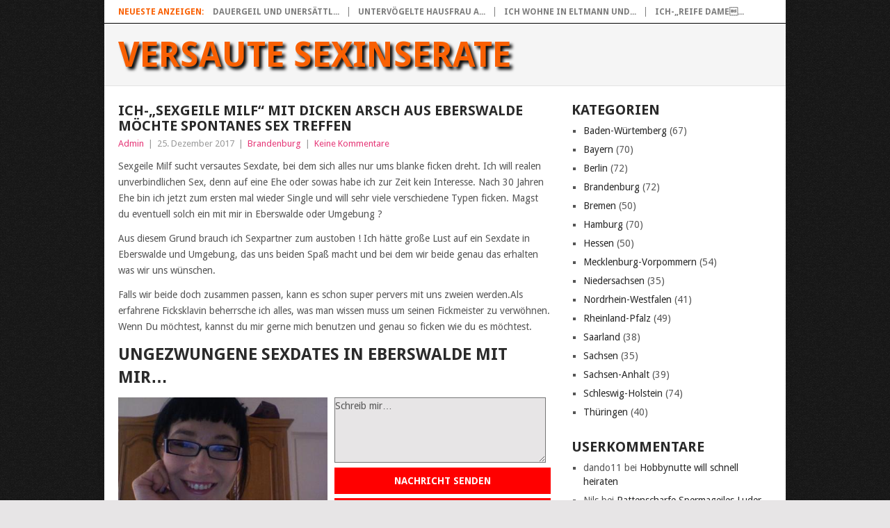

--- FILE ---
content_type: text/html; charset=UTF-8
request_url: https://versaute-sexinserate.com/brandenburg/ich-sexgeile-milf-mit-dicken-arsch-aus-eberswalde-moechte-spontanes-sex-treffen/
body_size: 74480
content:
<!DOCTYPE html>
<html lang="de">
<head>
<meta charset="UTF-8">
<meta name="viewport" content="width=device-width, initial-scale=1">
<link rel="profile" href="http://gmpg.org/xfn/11">
<link rel="pingback" href="https://versaute-sexinserate.com/xmlrpc.php">
<meta name='robots' content='index, follow, max-image-preview:large, max-snippet:-1, max-video-preview:-1' />
	<style>img:is([sizes="auto" i], [sizes^="auto," i]) { contain-intrinsic-size: 3000px 1500px }</style>
	
	<!-- This site is optimized with the Yoast SEO plugin v25.0 - https://yoast.com/wordpress/plugins/seo/ -->
	<title>Ich-&quot;Sexgeile Milf&quot; mit dicken Arsch aus Eberswalde möchte Spontanes Sex Treffen - Sie mag es pervers</title>
	<link rel="canonical" href="https://versaute-sexinserate.com/brandenburg/ich-sexgeile-milf-mit-dicken-arsch-aus-eberswalde-moechte-spontanes-sex-treffen/" />
	<meta property="og:locale" content="de_DE" />
	<meta property="og:type" content="article" />
	<meta property="og:title" content="Ich-&quot;Sexgeile Milf&quot; mit dicken Arsch aus Eberswalde möchte Spontanes Sex Treffen - Sie mag es pervers" />
	<meta property="og:description" content="Sexgeile Milf sucht versautes Sexdate, bei dem sich alles nur ums blanke ficken dreht. Ich will realen unverbindlichen Sex, denn auf eine Ehe oder sowas habe ich zur Zeit kein Interesse. Nach 30 Jahren Ehe bin ich jetzt zum ersten mal wieder Single und will sehr viele verschiedene Typen ficken. Magst du eventuell solch ein [&hellip;]" />
	<meta property="og:url" content="https://versaute-sexinserate.com/brandenburg/ich-sexgeile-milf-mit-dicken-arsch-aus-eberswalde-moechte-spontanes-sex-treffen/" />
	<meta property="og:site_name" content="Versaute Sexinserate" />
	<meta property="article:published_time" content="2017-12-25T11:40:03+00:00" />
	<meta name="author" content="Admin" />
	<meta name="twitter:card" content="summary_large_image" />
	<meta name="twitter:label1" content="Verfasst von" />
	<meta name="twitter:data1" content="Admin" />
	<meta name="twitter:label2" content="Geschätzte Lesezeit" />
	<meta name="twitter:data2" content="2 Minuten" />
	<script type="application/ld+json" class="yoast-schema-graph">{"@context":"https://schema.org","@graph":[{"@type":"WebPage","@id":"https://versaute-sexinserate.com/brandenburg/ich-sexgeile-milf-mit-dicken-arsch-aus-eberswalde-moechte-spontanes-sex-treffen/","url":"https://versaute-sexinserate.com/brandenburg/ich-sexgeile-milf-mit-dicken-arsch-aus-eberswalde-moechte-spontanes-sex-treffen/","name":"Ich-\"Sexgeile Milf\" mit dicken Arsch aus Eberswalde möchte Spontanes Sex Treffen - Sie mag es pervers","isPartOf":{"@id":"https://versaute-sexinserate.com/#website"},"datePublished":"2017-12-25T11:40:03+00:00","author":{"@id":"https://versaute-sexinserate.com/#/schema/person/d6be9d3beef6606aed8a7971fdc14512"},"breadcrumb":{"@id":"https://versaute-sexinserate.com/brandenburg/ich-sexgeile-milf-mit-dicken-arsch-aus-eberswalde-moechte-spontanes-sex-treffen/#breadcrumb"},"inLanguage":"de","potentialAction":[{"@type":"ReadAction","target":["https://versaute-sexinserate.com/brandenburg/ich-sexgeile-milf-mit-dicken-arsch-aus-eberswalde-moechte-spontanes-sex-treffen/"]}]},{"@type":"BreadcrumbList","@id":"https://versaute-sexinserate.com/brandenburg/ich-sexgeile-milf-mit-dicken-arsch-aus-eberswalde-moechte-spontanes-sex-treffen/#breadcrumb","itemListElement":[{"@type":"ListItem","position":1,"name":"Startseite","item":"https://versaute-sexinserate.com/"},{"@type":"ListItem","position":2,"name":"Ich-&#8222;Sexgeile Milf&#8220; mit dicken Arsch aus Eberswalde möchte Spontanes Sex Treffen"}]},{"@type":"WebSite","@id":"https://versaute-sexinserate.com/#website","url":"https://versaute-sexinserate.com/","name":"Versaute Sexinserate","description":"Hier kannst du dein Sexdate klar machen","potentialAction":[{"@type":"SearchAction","target":{"@type":"EntryPoint","urlTemplate":"https://versaute-sexinserate.com/?s={search_term_string}"},"query-input":{"@type":"PropertyValueSpecification","valueRequired":true,"valueName":"search_term_string"}}],"inLanguage":"de"},{"@type":"Person","@id":"https://versaute-sexinserate.com/#/schema/person/d6be9d3beef6606aed8a7971fdc14512","name":"Admin","image":{"@type":"ImageObject","inLanguage":"de","@id":"https://versaute-sexinserate.com/#/schema/person/image/","url":"https://secure.gravatar.com/avatar/651146361cc4ff289ad0a60a9d7b220055e8f703e7d5a92ab47396b4f3d49e5f?s=96&d=mm&r=g","contentUrl":"https://secure.gravatar.com/avatar/651146361cc4ff289ad0a60a9d7b220055e8f703e7d5a92ab47396b4f3d49e5f?s=96&d=mm&r=g","caption":"Admin"},"url":"https://versaute-sexinserate.com/author/admin/"}]}</script>
	<!-- / Yoast SEO plugin. -->


<link rel='dns-prefetch' href='//widgetlogic.org' />
<link rel='dns-prefetch' href='//fonts.googleapis.com' />
<link rel="alternate" type="application/rss+xml" title="Versaute Sexinserate &raquo; Feed" href="https://versaute-sexinserate.com/feed/" />
<link rel="alternate" type="application/rss+xml" title="Versaute Sexinserate &raquo; Kommentar-Feed" href="https://versaute-sexinserate.com/comments/feed/" />
<link rel="alternate" type="application/rss+xml" title="Versaute Sexinserate &raquo; Ich-&#8222;Sexgeile Milf&#8220; mit dicken Arsch aus Eberswalde möchte Spontanes Sex Treffen-Kommentar-Feed" href="https://versaute-sexinserate.com/brandenburg/ich-sexgeile-milf-mit-dicken-arsch-aus-eberswalde-moechte-spontanes-sex-treffen/feed/" />
<script type="text/javascript">
/* <![CDATA[ */
window._wpemojiSettings = {"baseUrl":"https:\/\/s.w.org\/images\/core\/emoji\/16.0.1\/72x72\/","ext":".png","svgUrl":"https:\/\/s.w.org\/images\/core\/emoji\/16.0.1\/svg\/","svgExt":".svg","source":{"concatemoji":"https:\/\/versaute-sexinserate.com\/wp-includes\/js\/wp-emoji-release.min.js?ver=6.8.3"}};
/*! This file is auto-generated */
!function(s,n){var o,i,e;function c(e){try{var t={supportTests:e,timestamp:(new Date).valueOf()};sessionStorage.setItem(o,JSON.stringify(t))}catch(e){}}function p(e,t,n){e.clearRect(0,0,e.canvas.width,e.canvas.height),e.fillText(t,0,0);var t=new Uint32Array(e.getImageData(0,0,e.canvas.width,e.canvas.height).data),a=(e.clearRect(0,0,e.canvas.width,e.canvas.height),e.fillText(n,0,0),new Uint32Array(e.getImageData(0,0,e.canvas.width,e.canvas.height).data));return t.every(function(e,t){return e===a[t]})}function u(e,t){e.clearRect(0,0,e.canvas.width,e.canvas.height),e.fillText(t,0,0);for(var n=e.getImageData(16,16,1,1),a=0;a<n.data.length;a++)if(0!==n.data[a])return!1;return!0}function f(e,t,n,a){switch(t){case"flag":return n(e,"\ud83c\udff3\ufe0f\u200d\u26a7\ufe0f","\ud83c\udff3\ufe0f\u200b\u26a7\ufe0f")?!1:!n(e,"\ud83c\udde8\ud83c\uddf6","\ud83c\udde8\u200b\ud83c\uddf6")&&!n(e,"\ud83c\udff4\udb40\udc67\udb40\udc62\udb40\udc65\udb40\udc6e\udb40\udc67\udb40\udc7f","\ud83c\udff4\u200b\udb40\udc67\u200b\udb40\udc62\u200b\udb40\udc65\u200b\udb40\udc6e\u200b\udb40\udc67\u200b\udb40\udc7f");case"emoji":return!a(e,"\ud83e\udedf")}return!1}function g(e,t,n,a){var r="undefined"!=typeof WorkerGlobalScope&&self instanceof WorkerGlobalScope?new OffscreenCanvas(300,150):s.createElement("canvas"),o=r.getContext("2d",{willReadFrequently:!0}),i=(o.textBaseline="top",o.font="600 32px Arial",{});return e.forEach(function(e){i[e]=t(o,e,n,a)}),i}function t(e){var t=s.createElement("script");t.src=e,t.defer=!0,s.head.appendChild(t)}"undefined"!=typeof Promise&&(o="wpEmojiSettingsSupports",i=["flag","emoji"],n.supports={everything:!0,everythingExceptFlag:!0},e=new Promise(function(e){s.addEventListener("DOMContentLoaded",e,{once:!0})}),new Promise(function(t){var n=function(){try{var e=JSON.parse(sessionStorage.getItem(o));if("object"==typeof e&&"number"==typeof e.timestamp&&(new Date).valueOf()<e.timestamp+604800&&"object"==typeof e.supportTests)return e.supportTests}catch(e){}return null}();if(!n){if("undefined"!=typeof Worker&&"undefined"!=typeof OffscreenCanvas&&"undefined"!=typeof URL&&URL.createObjectURL&&"undefined"!=typeof Blob)try{var e="postMessage("+g.toString()+"("+[JSON.stringify(i),f.toString(),p.toString(),u.toString()].join(",")+"));",a=new Blob([e],{type:"text/javascript"}),r=new Worker(URL.createObjectURL(a),{name:"wpTestEmojiSupports"});return void(r.onmessage=function(e){c(n=e.data),r.terminate(),t(n)})}catch(e){}c(n=g(i,f,p,u))}t(n)}).then(function(e){for(var t in e)n.supports[t]=e[t],n.supports.everything=n.supports.everything&&n.supports[t],"flag"!==t&&(n.supports.everythingExceptFlag=n.supports.everythingExceptFlag&&n.supports[t]);n.supports.everythingExceptFlag=n.supports.everythingExceptFlag&&!n.supports.flag,n.DOMReady=!1,n.readyCallback=function(){n.DOMReady=!0}}).then(function(){return e}).then(function(){var e;n.supports.everything||(n.readyCallback(),(e=n.source||{}).concatemoji?t(e.concatemoji):e.wpemoji&&e.twemoji&&(t(e.twemoji),t(e.wpemoji)))}))}((window,document),window._wpemojiSettings);
/* ]]> */
</script>
<style id='wp-emoji-styles-inline-css' type='text/css'>

	img.wp-smiley, img.emoji {
		display: inline !important;
		border: none !important;
		box-shadow: none !important;
		height: 1em !important;
		width: 1em !important;
		margin: 0 0.07em !important;
		vertical-align: -0.1em !important;
		background: none !important;
		padding: 0 !important;
	}
</style>
<link rel='stylesheet' id='wp-block-library-css' href='https://versaute-sexinserate.com/wp-includes/css/dist/block-library/style.min.css?ver=6.8.3' type='text/css' media='all' />
<style id='wp-block-library-theme-inline-css' type='text/css'>
.wp-block-audio :where(figcaption){color:#555;font-size:13px;text-align:center}.is-dark-theme .wp-block-audio :where(figcaption){color:#ffffffa6}.wp-block-audio{margin:0 0 1em}.wp-block-code{border:1px solid #ccc;border-radius:4px;font-family:Menlo,Consolas,monaco,monospace;padding:.8em 1em}.wp-block-embed :where(figcaption){color:#555;font-size:13px;text-align:center}.is-dark-theme .wp-block-embed :where(figcaption){color:#ffffffa6}.wp-block-embed{margin:0 0 1em}.blocks-gallery-caption{color:#555;font-size:13px;text-align:center}.is-dark-theme .blocks-gallery-caption{color:#ffffffa6}:root :where(.wp-block-image figcaption){color:#555;font-size:13px;text-align:center}.is-dark-theme :root :where(.wp-block-image figcaption){color:#ffffffa6}.wp-block-image{margin:0 0 1em}.wp-block-pullquote{border-bottom:4px solid;border-top:4px solid;color:currentColor;margin-bottom:1.75em}.wp-block-pullquote cite,.wp-block-pullquote footer,.wp-block-pullquote__citation{color:currentColor;font-size:.8125em;font-style:normal;text-transform:uppercase}.wp-block-quote{border-left:.25em solid;margin:0 0 1.75em;padding-left:1em}.wp-block-quote cite,.wp-block-quote footer{color:currentColor;font-size:.8125em;font-style:normal;position:relative}.wp-block-quote:where(.has-text-align-right){border-left:none;border-right:.25em solid;padding-left:0;padding-right:1em}.wp-block-quote:where(.has-text-align-center){border:none;padding-left:0}.wp-block-quote.is-large,.wp-block-quote.is-style-large,.wp-block-quote:where(.is-style-plain){border:none}.wp-block-search .wp-block-search__label{font-weight:700}.wp-block-search__button{border:1px solid #ccc;padding:.375em .625em}:where(.wp-block-group.has-background){padding:1.25em 2.375em}.wp-block-separator.has-css-opacity{opacity:.4}.wp-block-separator{border:none;border-bottom:2px solid;margin-left:auto;margin-right:auto}.wp-block-separator.has-alpha-channel-opacity{opacity:1}.wp-block-separator:not(.is-style-wide):not(.is-style-dots){width:100px}.wp-block-separator.has-background:not(.is-style-dots){border-bottom:none;height:1px}.wp-block-separator.has-background:not(.is-style-wide):not(.is-style-dots){height:2px}.wp-block-table{margin:0 0 1em}.wp-block-table td,.wp-block-table th{word-break:normal}.wp-block-table :where(figcaption){color:#555;font-size:13px;text-align:center}.is-dark-theme .wp-block-table :where(figcaption){color:#ffffffa6}.wp-block-video :where(figcaption){color:#555;font-size:13px;text-align:center}.is-dark-theme .wp-block-video :where(figcaption){color:#ffffffa6}.wp-block-video{margin:0 0 1em}:root :where(.wp-block-template-part.has-background){margin-bottom:0;margin-top:0;padding:1.25em 2.375em}
</style>
<style id='classic-theme-styles-inline-css' type='text/css'>
/*! This file is auto-generated */
.wp-block-button__link{color:#fff;background-color:#32373c;border-radius:9999px;box-shadow:none;text-decoration:none;padding:calc(.667em + 2px) calc(1.333em + 2px);font-size:1.125em}.wp-block-file__button{background:#32373c;color:#fff;text-decoration:none}
</style>
<link rel='stylesheet' id='block-widget-css' href='https://versaute-sexinserate.com/wp-content/plugins/widget-logic/block_widget/css/widget.css?ver=1725544484' type='text/css' media='all' />
<style id='global-styles-inline-css' type='text/css'>
:root{--wp--preset--aspect-ratio--square: 1;--wp--preset--aspect-ratio--4-3: 4/3;--wp--preset--aspect-ratio--3-4: 3/4;--wp--preset--aspect-ratio--3-2: 3/2;--wp--preset--aspect-ratio--2-3: 2/3;--wp--preset--aspect-ratio--16-9: 16/9;--wp--preset--aspect-ratio--9-16: 9/16;--wp--preset--color--black: #000000;--wp--preset--color--cyan-bluish-gray: #abb8c3;--wp--preset--color--white: #ffffff;--wp--preset--color--pale-pink: #f78da7;--wp--preset--color--vivid-red: #cf2e2e;--wp--preset--color--luminous-vivid-orange: #ff6900;--wp--preset--color--luminous-vivid-amber: #fcb900;--wp--preset--color--light-green-cyan: #7bdcb5;--wp--preset--color--vivid-green-cyan: #00d084;--wp--preset--color--pale-cyan-blue: #8ed1fc;--wp--preset--color--vivid-cyan-blue: #0693e3;--wp--preset--color--vivid-purple: #9b51e0;--wp--preset--gradient--vivid-cyan-blue-to-vivid-purple: linear-gradient(135deg,rgba(6,147,227,1) 0%,rgb(155,81,224) 100%);--wp--preset--gradient--light-green-cyan-to-vivid-green-cyan: linear-gradient(135deg,rgb(122,220,180) 0%,rgb(0,208,130) 100%);--wp--preset--gradient--luminous-vivid-amber-to-luminous-vivid-orange: linear-gradient(135deg,rgba(252,185,0,1) 0%,rgba(255,105,0,1) 100%);--wp--preset--gradient--luminous-vivid-orange-to-vivid-red: linear-gradient(135deg,rgba(255,105,0,1) 0%,rgb(207,46,46) 100%);--wp--preset--gradient--very-light-gray-to-cyan-bluish-gray: linear-gradient(135deg,rgb(238,238,238) 0%,rgb(169,184,195) 100%);--wp--preset--gradient--cool-to-warm-spectrum: linear-gradient(135deg,rgb(74,234,220) 0%,rgb(151,120,209) 20%,rgb(207,42,186) 40%,rgb(238,44,130) 60%,rgb(251,105,98) 80%,rgb(254,248,76) 100%);--wp--preset--gradient--blush-light-purple: linear-gradient(135deg,rgb(255,206,236) 0%,rgb(152,150,240) 100%);--wp--preset--gradient--blush-bordeaux: linear-gradient(135deg,rgb(254,205,165) 0%,rgb(254,45,45) 50%,rgb(107,0,62) 100%);--wp--preset--gradient--luminous-dusk: linear-gradient(135deg,rgb(255,203,112) 0%,rgb(199,81,192) 50%,rgb(65,88,208) 100%);--wp--preset--gradient--pale-ocean: linear-gradient(135deg,rgb(255,245,203) 0%,rgb(182,227,212) 50%,rgb(51,167,181) 100%);--wp--preset--gradient--electric-grass: linear-gradient(135deg,rgb(202,248,128) 0%,rgb(113,206,126) 100%);--wp--preset--gradient--midnight: linear-gradient(135deg,rgb(2,3,129) 0%,rgb(40,116,252) 100%);--wp--preset--font-size--small: 13px;--wp--preset--font-size--medium: 20px;--wp--preset--font-size--large: 36px;--wp--preset--font-size--x-large: 42px;--wp--preset--spacing--20: 0.44rem;--wp--preset--spacing--30: 0.67rem;--wp--preset--spacing--40: 1rem;--wp--preset--spacing--50: 1.5rem;--wp--preset--spacing--60: 2.25rem;--wp--preset--spacing--70: 3.38rem;--wp--preset--spacing--80: 5.06rem;--wp--preset--shadow--natural: 6px 6px 9px rgba(0, 0, 0, 0.2);--wp--preset--shadow--deep: 12px 12px 50px rgba(0, 0, 0, 0.4);--wp--preset--shadow--sharp: 6px 6px 0px rgba(0, 0, 0, 0.2);--wp--preset--shadow--outlined: 6px 6px 0px -3px rgba(255, 255, 255, 1), 6px 6px rgba(0, 0, 0, 1);--wp--preset--shadow--crisp: 6px 6px 0px rgba(0, 0, 0, 1);}:where(.is-layout-flex){gap: 0.5em;}:where(.is-layout-grid){gap: 0.5em;}body .is-layout-flex{display: flex;}.is-layout-flex{flex-wrap: wrap;align-items: center;}.is-layout-flex > :is(*, div){margin: 0;}body .is-layout-grid{display: grid;}.is-layout-grid > :is(*, div){margin: 0;}:where(.wp-block-columns.is-layout-flex){gap: 2em;}:where(.wp-block-columns.is-layout-grid){gap: 2em;}:where(.wp-block-post-template.is-layout-flex){gap: 1.25em;}:where(.wp-block-post-template.is-layout-grid){gap: 1.25em;}.has-black-color{color: var(--wp--preset--color--black) !important;}.has-cyan-bluish-gray-color{color: var(--wp--preset--color--cyan-bluish-gray) !important;}.has-white-color{color: var(--wp--preset--color--white) !important;}.has-pale-pink-color{color: var(--wp--preset--color--pale-pink) !important;}.has-vivid-red-color{color: var(--wp--preset--color--vivid-red) !important;}.has-luminous-vivid-orange-color{color: var(--wp--preset--color--luminous-vivid-orange) !important;}.has-luminous-vivid-amber-color{color: var(--wp--preset--color--luminous-vivid-amber) !important;}.has-light-green-cyan-color{color: var(--wp--preset--color--light-green-cyan) !important;}.has-vivid-green-cyan-color{color: var(--wp--preset--color--vivid-green-cyan) !important;}.has-pale-cyan-blue-color{color: var(--wp--preset--color--pale-cyan-blue) !important;}.has-vivid-cyan-blue-color{color: var(--wp--preset--color--vivid-cyan-blue) !important;}.has-vivid-purple-color{color: var(--wp--preset--color--vivid-purple) !important;}.has-black-background-color{background-color: var(--wp--preset--color--black) !important;}.has-cyan-bluish-gray-background-color{background-color: var(--wp--preset--color--cyan-bluish-gray) !important;}.has-white-background-color{background-color: var(--wp--preset--color--white) !important;}.has-pale-pink-background-color{background-color: var(--wp--preset--color--pale-pink) !important;}.has-vivid-red-background-color{background-color: var(--wp--preset--color--vivid-red) !important;}.has-luminous-vivid-orange-background-color{background-color: var(--wp--preset--color--luminous-vivid-orange) !important;}.has-luminous-vivid-amber-background-color{background-color: var(--wp--preset--color--luminous-vivid-amber) !important;}.has-light-green-cyan-background-color{background-color: var(--wp--preset--color--light-green-cyan) !important;}.has-vivid-green-cyan-background-color{background-color: var(--wp--preset--color--vivid-green-cyan) !important;}.has-pale-cyan-blue-background-color{background-color: var(--wp--preset--color--pale-cyan-blue) !important;}.has-vivid-cyan-blue-background-color{background-color: var(--wp--preset--color--vivid-cyan-blue) !important;}.has-vivid-purple-background-color{background-color: var(--wp--preset--color--vivid-purple) !important;}.has-black-border-color{border-color: var(--wp--preset--color--black) !important;}.has-cyan-bluish-gray-border-color{border-color: var(--wp--preset--color--cyan-bluish-gray) !important;}.has-white-border-color{border-color: var(--wp--preset--color--white) !important;}.has-pale-pink-border-color{border-color: var(--wp--preset--color--pale-pink) !important;}.has-vivid-red-border-color{border-color: var(--wp--preset--color--vivid-red) !important;}.has-luminous-vivid-orange-border-color{border-color: var(--wp--preset--color--luminous-vivid-orange) !important;}.has-luminous-vivid-amber-border-color{border-color: var(--wp--preset--color--luminous-vivid-amber) !important;}.has-light-green-cyan-border-color{border-color: var(--wp--preset--color--light-green-cyan) !important;}.has-vivid-green-cyan-border-color{border-color: var(--wp--preset--color--vivid-green-cyan) !important;}.has-pale-cyan-blue-border-color{border-color: var(--wp--preset--color--pale-cyan-blue) !important;}.has-vivid-cyan-blue-border-color{border-color: var(--wp--preset--color--vivid-cyan-blue) !important;}.has-vivid-purple-border-color{border-color: var(--wp--preset--color--vivid-purple) !important;}.has-vivid-cyan-blue-to-vivid-purple-gradient-background{background: var(--wp--preset--gradient--vivid-cyan-blue-to-vivid-purple) !important;}.has-light-green-cyan-to-vivid-green-cyan-gradient-background{background: var(--wp--preset--gradient--light-green-cyan-to-vivid-green-cyan) !important;}.has-luminous-vivid-amber-to-luminous-vivid-orange-gradient-background{background: var(--wp--preset--gradient--luminous-vivid-amber-to-luminous-vivid-orange) !important;}.has-luminous-vivid-orange-to-vivid-red-gradient-background{background: var(--wp--preset--gradient--luminous-vivid-orange-to-vivid-red) !important;}.has-very-light-gray-to-cyan-bluish-gray-gradient-background{background: var(--wp--preset--gradient--very-light-gray-to-cyan-bluish-gray) !important;}.has-cool-to-warm-spectrum-gradient-background{background: var(--wp--preset--gradient--cool-to-warm-spectrum) !important;}.has-blush-light-purple-gradient-background{background: var(--wp--preset--gradient--blush-light-purple) !important;}.has-blush-bordeaux-gradient-background{background: var(--wp--preset--gradient--blush-bordeaux) !important;}.has-luminous-dusk-gradient-background{background: var(--wp--preset--gradient--luminous-dusk) !important;}.has-pale-ocean-gradient-background{background: var(--wp--preset--gradient--pale-ocean) !important;}.has-electric-grass-gradient-background{background: var(--wp--preset--gradient--electric-grass) !important;}.has-midnight-gradient-background{background: var(--wp--preset--gradient--midnight) !important;}.has-small-font-size{font-size: var(--wp--preset--font-size--small) !important;}.has-medium-font-size{font-size: var(--wp--preset--font-size--medium) !important;}.has-large-font-size{font-size: var(--wp--preset--font-size--large) !important;}.has-x-large-font-size{font-size: var(--wp--preset--font-size--x-large) !important;}
:where(.wp-block-post-template.is-layout-flex){gap: 1.25em;}:where(.wp-block-post-template.is-layout-grid){gap: 1.25em;}
:where(.wp-block-columns.is-layout-flex){gap: 2em;}:where(.wp-block-columns.is-layout-grid){gap: 2em;}
:root :where(.wp-block-pullquote){font-size: 1.5em;line-height: 1.6;}
</style>
<link rel='stylesheet' id='cpsh-shortcodes-css' href='https://versaute-sexinserate.com/wp-content/plugins/column-shortcodes//assets/css/shortcodes.css?ver=1.0.1' type='text/css' media='all' />
<link rel='stylesheet' id='wprc-style-css' href='https://versaute-sexinserate.com/wp-content/plugins/report-content/static/css/styles.css?ver=6.8.3' type='text/css' media='all' />
<link rel='stylesheet' id='parent-style-css' href='https://versaute-sexinserate.com/wp-content/themes/point/style.css?ver=6.8.3' type='text/css' media='all' />
<link rel='stylesheet' id='child-theme-css-css' href='https://versaute-sexinserate.com/wp-content/themes/child-point/style.css?ver=6.8.3' type='text/css' media='all' />
<link rel='stylesheet' id='point-style-css' href='https://versaute-sexinserate.com/wp-content/themes/child-point/style.css?ver=6.8.3' type='text/css' media='all' />
<style id='point-style-inline-css' type='text/css'>

		a:hover, .menu .current-menu-item > a, .menu .current-menu-item, .current-menu-ancestor > a.sf-with-ul, .current-menu-ancestor, footer .textwidget a, .single_post a:not(.wp-block-button__link), #commentform a, .copyrights a:hover, a, footer .widget li a:hover, .menu > li:hover > a, .single_post .post-info a, .post-info a, .readMore a, .reply a, .fn a, .carousel a:hover, .single_post .related-posts a:hover, .sidebar.c-4-12 .textwidget a, footer .textwidget a, .sidebar.c-4-12 a:hover, .title a:hover, .trending-articles li a:hover { color: #e53777; }
		.review-result, .review-total-only { color: #e53777!important; }
		.nav-previous a, .nav-next a, .sub-menu, #commentform input#submit, .tagcloud a, #tabber ul.tabs li a.selected, .featured-cat, .mts-subscribe input[type='submit'], .pagination a, .widget .wpt_widget_content #tags-tab-content ul li a, .latestPost-review-wrapper, .pagination .dots, .primary-navigation #wpmm-megamenu .wpmm-posts .wpmm-pagination a, #wpmm-megamenu .review-total-only, body .latestPost-review-wrapper, .review-type-circle.wp-review-show-total { background: #e53777; color: #fff; } .header-button { background: #ff0000; } #logo a { color: ##555; }
		
		
</style>
<link rel='stylesheet' id='theme-slug-fonts-css' href='//fonts.googleapis.com/css?family=Droid+Sans%3A400%2C700&#038;subset=latin-ext' type='text/css' media='all' />
<script type="text/javascript" src="https://versaute-sexinserate.com/wp-includes/js/jquery/jquery.min.js?ver=3.7.1" id="jquery-core-js"></script>
<script type="text/javascript" src="https://versaute-sexinserate.com/wp-includes/js/jquery/jquery-migrate.min.js?ver=3.4.1" id="jquery-migrate-js"></script>
<script type="text/javascript" id="wprc-script-js-extra">
/* <![CDATA[ */
var wprcajaxhandler = {"ajaxurl":"https:\/\/versaute-sexinserate.com\/wp-admin\/admin-ajax.php"};
/* ]]> */
</script>
<script type="text/javascript" src="https://versaute-sexinserate.com/wp-content/plugins/report-content/static/js/scripts.js?ver=6.8.3" id="wprc-script-js"></script>
<script type="text/javascript" src="https://versaute-sexinserate.com/wp-content/themes/point/js/customscripts.js?ver=6.8.3" id="point-customscripts-js"></script>
<link rel="https://api.w.org/" href="https://versaute-sexinserate.com/wp-json/" /><link rel="alternate" title="JSON" type="application/json" href="https://versaute-sexinserate.com/wp-json/wp/v2/posts/1495" /><link rel="EditURI" type="application/rsd+xml" title="RSD" href="https://versaute-sexinserate.com/xmlrpc.php?rsd" />
<meta name="generator" content="WordPress 6.8.3" />
<link rel='shortlink' href='https://versaute-sexinserate.com/?p=1495' />
<link rel="alternate" title="oEmbed (JSON)" type="application/json+oembed" href="https://versaute-sexinserate.com/wp-json/oembed/1.0/embed?url=https%3A%2F%2Fversaute-sexinserate.com%2Fbrandenburg%2Fich-sexgeile-milf-mit-dicken-arsch-aus-eberswalde-moechte-spontanes-sex-treffen%2F" />
<link rel="alternate" title="oEmbed (XML)" type="text/xml+oembed" href="https://versaute-sexinserate.com/wp-json/oembed/1.0/embed?url=https%3A%2F%2Fversaute-sexinserate.com%2Fbrandenburg%2Fich-sexgeile-milf-mit-dicken-arsch-aus-eberswalde-moechte-spontanes-sex-treffen%2F&#038;format=xml" />
<link rel="stylesheet" href="https://versaute-sexinserate.com/wp-content/plugins/df-form/css/dfform.css?ver=1.1" type="text/css" media="all" />
<style type="text/css">.recentcomments a{display:inline !important;padding:0 !important;margin:0 !important;}</style>		<style type="text/css">
							.site-title a,
				.site-description {
					color: #2a2a2a;
				}
						</style>
		<style type="text/css" id="custom-background-css">
body.custom-background { background-image: url("https://versaute-sexinserate.com/wp-content/uploads/2017/08/page.jpeg"); background-position: left top; background-size: auto; background-repeat: repeat; background-attachment: scroll; }
</style>
	</head>

<body id="blog" class="wp-singular post-template-default single single-post postid-1495 single-format-standard custom-background wp-embed-responsive wp-theme-point wp-child-theme-child-point ">

<div class="main-container clear">

				<div class="trending-articles">
				<ul>
					<li class="firstlink">Neueste Anzeigen:</li>
													<li class="trendingPost">
									<a href="https://versaute-sexinserate.com/bayern/dauergeil-und-unersaettlich-ich-suche-einen-single-mann-in-zeil/" title="Dauergeil und unersättlich &#8211; Ich suche einen Single Mann in Zeil" rel="bookmark">Dauergeil und unersättl...</a>
								</li>
																<li class="trendingPost">
									<a href="https://versaute-sexinserate.com/brandenburg/untervoegelte-hausfrau-aus-ruhland-hat-vorliebe-fuer-fetisch-sex/" title="Untervögelte Hausfrau aus Ruhland hat Vorliebe für Fetisch Sex" rel="bookmark">Untervögelte Hausfrau a...</a>
								</li>
																<li class="trendingPost">
									<a href="https://versaute-sexinserate.com/bayern/ich-wohne-in-eltmann-und-suche-hier-ungezwungene-sexdates/" title="Ich wohne in Eltmann und suche hier ungezwungene Sexdates" rel="bookmark">Ich wohne in Eltmann und...</a>
								</li>
																<li class="trendingPost">
									<a href="https://versaute-sexinserate.com/bayern/ich-reife-dame-mit-blankrasierter-muschi-aus-neuoetting-moechte-reales-date/" title="Ich-&#8222;Reife Dame&#8220; mit blankrasierter Muschi aus Neuötting möchte Reales Date" rel="bookmark">Ich-&#8222;Reife Dame&#8...</a>
								</li>
												</ul>
			</div>
					<header id="masthead" class="site-header" role="banner">
			<div class="site-branding">
															<h2 id="logo" class="text-logo" itemprop="headline">
							<a href="https://versaute-sexinserate.com">Versaute Sexinserate</a>
						</h2><!-- END #logo -->
									
				<a href="#" id="pull" class="toggle-mobile-menu">Menu</a>
				<div class="primary-navigation">
					<nav id="navigation" class="mobile-menu-wrapper" role="navigation">
											</nav><!-- #navigation -->
				</div><!-- .primary-navigation -->
			</div><!-- .site-branding -->
		</header><!-- #masthead -->

		<div id="page" class="single clear">
	<div class="content">
		<!-- Start Article -->
		<article class="article">
							<div id="post-1495" class="post post-1495 type-post status-publish format-standard has-post-thumbnail hentry category-brandenburg">
					<div class="single_post">
													<header>
																	<h1 class="title single-title">Ich-&#8222;Sexgeile Milf&#8220; mit dicken Arsch aus Eberswalde möchte Spontanes Sex Treffen</h1>
																									<div class="post-info"><span class="theauthor"><a href="https://versaute-sexinserate.com/author/admin/" title="Beiträge von Admin" rel="author">Admin</a></span> | <span class="thetime">25. Dezember 2017</span> | <span class="thecategory"><a href="https://versaute-sexinserate.com/category/brandenburg/" rel="category tag">Brandenburg</a></span> | <span class="thecomment"><a href="https://versaute-sexinserate.com/brandenburg/ich-sexgeile-milf-mit-dicken-arsch-aus-eberswalde-moechte-spontanes-sex-treffen/#respond">Keine Kommentare</a></span></div>
															</header>
												<!-- Start Content -->
						<div class="post-single-content box mark-links">
							<p>Sexgeile Milf sucht versautes Sexdate, bei dem sich alles nur ums blanke ficken dreht. Ich will realen unverbindlichen Sex, denn auf eine Ehe oder sowas habe ich zur Zeit kein Interesse. Nach 30 Jahren Ehe bin ich jetzt zum ersten mal wieder Single und will sehr viele verschiedene Typen ficken. Magst du eventuell solch ein mit mir in Eberswalde oder Umgebung ?</p>
<p>Aus diesem Grund brauch ich Sexpartner zum austoben ! Ich hätte große Lust auf ein Sexdate in Eberswalde und Umgebung, das uns beiden Spaß macht und bei dem wir beide genau das erhalten was wir uns wünschen.</p>
<p>Falls wir beide doch zusammen passen, kann es schon super pervers mit uns zweien werden.Als erfahrene Ficksklavin beherrsche ich alles, was man wissen muss um seinen Fickmeister zu verwöhnen. Wenn Du möchtest, kannst du mir gerne mich benutzen und genau so ficken wie du es möchtest. </p>
<p><H2> Ungezwungene Sexdates in Eberswalde mit mir&#8230; </H2></p>
<div class='content-column one_half'>
<div style="padding-right:10px;"><a href="/anmelden"><img decoding="async" class="pic" style="float: left" alt="Sexgeile Milf" src="[data-uri]" /></img></a> </div>
</div>
<div class='content-column one_half last_column'><textarea id="text" name="text" cols="41" rows="4">Schreib mir&#8230;</textarea> <a class="header-button" href="/anmelden" rel="nofollow">Nachricht senden</a> <a class="header-button" href="/anmelden" rel="nofollow">Freund hinzufügen</a> <a class="header-button" href="/anmelden" rel="nofollow">Mehr Fotos</a> </div>
<div class='clear_column'></div>
<p>Also, mir ist schon ein reizvolles Outfit für ein Fickdate mega wichtig. Ich liebe enge Jeanshosen und mit Sicherheit werde ich dieses bei unserem Date in Eberswalde an haben. Unter Garantie werde ich für dich auch Lackstiefel tragen.</p>
<p>Aber am liebsten sind wir doch gemeinsam einfach nur nackt. Du bist mit sicherheit schon ganz gespannt auf meine Vorlieben, stimmt&#8217;s ?</p>
<p>Da ist zum einen meine Lust auf Möse lecken. Ich liebe es wenn ein Mann meine Möse mit seiner Hand verwöhnt. Vielleicht klappt es auch schon beim Oralsex mir einen Orgasmus zu verschaffen.</p>
<p>Das finde ich nämlich richtig scharf. Am liebsten hocke ich währenddessen noch auf deinem Gesicht, denn beim Facesitting kann ich Paralell deinen prallen Pimmel blasen und deine Eier lecken. Jedes meiner Löcher sind bumsbar und du kannst dir aussuchen ob du mich nach dem Pimmel blasen mit meinem Blasemaul zuerst in die geschwollene Fotze oder doch lieber meinen sexy Popo ficken möchtest</p>
<p>Natürlich will ich auch deine Ficksosse und du kannst mir sehr gerne ein Bukkake verpassen.Von mir aus kannst du auch einen Kumpel mitbringen. Lass uns eine mega geile Gangbang Party mit vielen versauten Sachen feiern.</p>
<p>Das können wir erst bei dem Sextreffen in Eberswalde herausfinden. Warte nicht länger und schreib mir sofort eine Nachricht.</p>
<div class="wprc-container red-colorscheme">
	<button type="button" class="wprc-switch">Abuse/Missbrauch melden</button>
	<div class="wprc-content">
		<div class="wprc-message">
		</div>
		<div class="wprc-form">
							<div class="left-section">
					<ul>
						<li class="list-item-reason">
							<label for="input-reason-1495">
								Issue:								<span class="required-sign">*</span>
							</label><br/>
							<select id="input-reason-1495" class="input-reason">
																	<option>Copyright Infringement</option>
																	<option>Spam</option>
																	<option>Invalid Contents</option>
																	<option>Broken Links</option>
															</select>
						</li>
						<li class="list-item-name">
															<label for="input-name-1495">
									Your Name:																			<span class="required-sign">*</span>
																	</label><br/>
								<input type="text" id="input-name-1495"
								       class="input-name wprc-input"/>
													</li>
						<li class="list-item-email">
															<label for="input-email-1495">
									Your Email:																			<span class="required-sign">*</span>
																	</label><br/>
								<input type="text" id="input-email-1495"
								       class="input-email wprc-input"/>
													</li>
					</ul>
				</div>
				<div class="right-section">
					<ul>
						<li class="list-item-details">
															<label for="input-details-1495">
									Details:																			<span class="required-sign">*</span>
																	</label><br/>
								<textarea id="input-details-1495"
								          class="input-details wprc-input"></textarea>
													</li>
					</ul>
				</div>
				<div class="clear"></div>
				<input type="hidden" class="post-id" value="1495">
				<button type="button" class="wprc-submit">absenden</button>
				<img class="loading-img" style="display:none;"
				     src="https://versaute-sexinserate.com/wp-content/plugins/report-content/static/img/loading.gif"/>
					</div>
	</div>
</div>
						</div>
						<!-- End Content -->
						<div class="related-posts"><h3>Related Posts</h3><div class="postauthor-top"><ul>											<li class=" rpexcerpt1 ">
												<a class="relatedthumb" href="https://versaute-sexinserate.com/brandenburg/geile-reife-nachbarin-moechte-strap-on-sex/" rel="bookmark" title="Geile reife Nachbarin möchte Strap On Sex">
													<span class="rthumb">
														<img width="60" height="57" style="background:url( [data-uri] ) no-repeat center center;-webkit-background-size:cover;-moz-background-size:cover;-o-background-size:cover;background-size: cover;" src="https://versaute-sexinserate.com/wp-content/uploads/nc-efi-placeholder-60x57.png" class="attachment-widgetthumb size-widgetthumb wp-post-image" alt="" title="" decoding="async" srcset="https://versaute-sexinserate.com/wp-content/uploads/nc-efi-placeholder-60x57.png 60w, https://versaute-sexinserate.com/wp-content/uploads/nc-efi-placeholder-140x130.png 140w" sizes="(max-width: 60px) 100vw, 60px" />													</span>
													<span>
														Geile reife Nachbarin möchte Strap On Sex													</span>
												</a>
												<div class="meta">
													<a href="https://versaute-sexinserate.com/brandenburg/geile-reife-nachbarin-moechte-strap-on-sex/#respond" rel="nofollow">Keine Kommentare</a> | <span class="thetime">Okt. 11, 2017</span>
												</div> <!--end .entry-meta-->
											</li>
																						<li class=" rpexcerpt2 last">
												<a class="relatedthumb" href="https://versaute-sexinserate.com/brandenburg/einen-onenightstand-sucht-diese-sexliebende-hausfreundin-in-ortrand/" rel="bookmark" title="Einen Onenightstand sucht diese Sexliebende Hausfreundin in Ortrand">
													<span class="rthumb">
														<img width="60" height="57" style="background:url( [data-uri] ) no-repeat center center;-webkit-background-size:cover;-moz-background-size:cover;-o-background-size:cover;background-size: cover;" src="https://versaute-sexinserate.com/wp-content/uploads/nc-efi-placeholder-60x57.png" class="attachment-widgetthumb size-widgetthumb wp-post-image" alt="" title="" decoding="async" srcset="https://versaute-sexinserate.com/wp-content/uploads/nc-efi-placeholder-60x57.png 60w, https://versaute-sexinserate.com/wp-content/uploads/nc-efi-placeholder-140x130.png 140w" sizes="(max-width: 60px) 100vw, 60px" />													</span>
													<span>
														Einen Onenightstand sucht diese Sexliebende Hausfreundin in Ortrand													</span>
												</a>
												<div class="meta">
													<a href="https://versaute-sexinserate.com/brandenburg/einen-onenightstand-sucht-diese-sexliebende-hausfreundin-in-ortrand/#respond" rel="nofollow">Keine Kommentare</a> | <span class="thetime">Nov. 11, 2017</span>
												</div> <!--end .entry-meta-->
											</li>
																						<li class=" rpexcerpt3 ">
												<a class="relatedthumb" href="https://versaute-sexinserate.com/brandenburg/diskrete-affaere-sucht-diese-hobbynutte-in-ludwigsfelde/" rel="bookmark" title="Diskrete Affäre sucht diese Hobbynutte in Ludwigsfelde">
													<span class="rthumb">
														<img width="60" height="57" style="background:url( [data-uri] ) no-repeat center center;-webkit-background-size:cover;-moz-background-size:cover;-o-background-size:cover;background-size: cover;" src="https://versaute-sexinserate.com/wp-content/uploads/nc-efi-placeholder-60x57.png" class="attachment-widgetthumb size-widgetthumb wp-post-image" alt="" title="" decoding="async" srcset="https://versaute-sexinserate.com/wp-content/uploads/nc-efi-placeholder-60x57.png 60w, https://versaute-sexinserate.com/wp-content/uploads/nc-efi-placeholder-140x130.png 140w" sizes="(max-width: 60px) 100vw, 60px" />													</span>
													<span>
														Diskrete Affäre sucht diese Hobbynutte in Ludwigsfelde													</span>
												</a>
												<div class="meta">
													<a href="https://versaute-sexinserate.com/brandenburg/diskrete-affaere-sucht-diese-hobbynutte-in-ludwigsfelde/#respond" rel="nofollow">Keine Kommentare</a> | <span class="thetime">Nov. 3, 2017</span>
												</div> <!--end .entry-meta-->
											</li>
																						<li class="last rpexcerpt4 last">
												<a class="relatedthumb" href="https://versaute-sexinserate.com/brandenburg/spermageile-milf-aus-luckau-hat-interesse-an-arsch-ficken/" rel="bookmark" title="Spermageile Milf aus Luckau hat Interesse an Arsch ficken">
													<span class="rthumb">
																													<img src="https://versaute-sexinserate.com/wp-content/themes/point/images/smallthumb.png" alt="Spermageile Milf aus Luckau hat Interesse an Arsch ficken" class="wp-post-image" />
																											</span>
													<span>
														Spermageile Milf aus Luckau hat Interesse an Arsch ficken													</span>
												</a>
												<div class="meta">
													<a href="https://versaute-sexinserate.com/brandenburg/spermageile-milf-aus-luckau-hat-interesse-an-arsch-ficken/#respond" rel="nofollow">Keine Kommentare</a> | <span class="thetime">Aug. 25, 2017</span>
												</div> <!--end .entry-meta-->
											</li>
											</ul></div></div>					</div>
				</div>
				
<!-- You can start editing here. -->
			<div class="bordersperator2"></div>
	<div id="commentsAdd">
		<div id="respond" class="box m-t-6">
				<div id="respond" class="comment-respond">
		<h3 id="reply-title" class="comment-reply-title"><h4><span>Schreibe ein Kommentar</span></h4></h4> <small><a rel="nofollow" id="cancel-comment-reply-link" href="/brandenburg/ich-sexgeile-milf-mit-dicken-arsch-aus-eberswalde-moechte-spontanes-sex-treffen/#respond" style="display:none;">Antwort abbrechen</a></small></h3><p class="must-log-in">Du musst <a href="https://versaute-sexinserate.com/wp-login.php?redirect_to=https%3A%2F%2Fversaute-sexinserate.com%2Fbrandenburg%2Fich-sexgeile-milf-mit-dicken-arsch-aus-eberswalde-moechte-spontanes-sex-treffen%2F">angemeldet</a> sein, um einen Kommentar abzugeben.</p>	</div><!-- #respond -->
			</div>
	</div>
		</article>
		
	<aside class="sidebar c-4-12">
		<div id="sidebars" class="sidebar">
			<div class="sidebar_list">
				<aside id="categories-2" class="widget widget_categories"><h3 class="widget-title">Kategorien</h3>
			<ul>
					<li class="cat-item cat-item-16"><a href="https://versaute-sexinserate.com/category/baden-wuertemberg/">Baden-Würtemberg</a> (67)
</li>
	<li class="cat-item cat-item-15"><a href="https://versaute-sexinserate.com/category/bayern/">Bayern</a> (70)
</li>
	<li class="cat-item cat-item-14"><a href="https://versaute-sexinserate.com/category/berlin/">Berlin</a> (72)
</li>
	<li class="cat-item cat-item-13"><a href="https://versaute-sexinserate.com/category/brandenburg/">Brandenburg</a> (72)
</li>
	<li class="cat-item cat-item-12"><a href="https://versaute-sexinserate.com/category/bremen/">Bremen</a> (50)
</li>
	<li class="cat-item cat-item-11"><a href="https://versaute-sexinserate.com/category/hamburg/">Hamburg</a> (70)
</li>
	<li class="cat-item cat-item-10"><a href="https://versaute-sexinserate.com/category/hessen/">Hessen</a> (50)
</li>
	<li class="cat-item cat-item-9"><a href="https://versaute-sexinserate.com/category/mecklenburg-vorpommern/">Mecklenburg-Vorpommern</a> (54)
</li>
	<li class="cat-item cat-item-8"><a href="https://versaute-sexinserate.com/category/niedersachsen/">Niedersachsen</a> (35)
</li>
	<li class="cat-item cat-item-7"><a href="https://versaute-sexinserate.com/category/nordrhein-westfalen/">Nordrhein-Westfalen</a> (41)
</li>
	<li class="cat-item cat-item-6"><a href="https://versaute-sexinserate.com/category/rheinland-pfalz/">Rheinland-Pfalz</a> (49)
</li>
	<li class="cat-item cat-item-5"><a href="https://versaute-sexinserate.com/category/saarland/">Saarland</a> (38)
</li>
	<li class="cat-item cat-item-4"><a href="https://versaute-sexinserate.com/category/sachsen/">Sachsen</a> (35)
</li>
	<li class="cat-item cat-item-3"><a href="https://versaute-sexinserate.com/category/sachsen-anhalt/">Sachsen-Anhalt</a> (39)
</li>
	<li class="cat-item cat-item-2"><a href="https://versaute-sexinserate.com/category/schleswig-holstein/">Schleswig-Holstein</a> (74)
</li>
	<li class="cat-item cat-item-1"><a href="https://versaute-sexinserate.com/category/thueringen/">Thüringen</a> (40)
</li>
			</ul>

			</aside><aside id="recent-comments-2" class="widget widget_recent_comments"><h3 class="widget-title">Userkommentare</h3><ul id="recentcomments"><li class="recentcomments"><span class="comment-author-link">dando11</span> bei <a href="https://versaute-sexinserate.com/schleswig-holstein/hobbynutte-will-schnell-heiraten/#comment-68">Hobbynutte will schnell heiraten</a></li><li class="recentcomments"><span class="comment-author-link">Nils</span> bei <a href="https://versaute-sexinserate.com/sachsen/rattenscharfe-spermageiles-luder-sucht-in-schwarzenberg-und-umgebung-standhafte-maenner/#comment-60">Rattenscharfe Spermageiles Luder sucht in Schwarzenberg und Umgebung  standhafte Männer</a></li><li class="recentcomments"><span class="comment-author-link">Patrick</span> bei <a href="https://versaute-sexinserate.com/mecklenburg-vorpommern/bin-neu-in-crivitz-und-suche-einen-erfahrenen-mann-zum-sex/#comment-57">Bin neu in Crivitz und suche  einen erfahrenen Mann zum Sex</a></li><li class="recentcomments"><span class="comment-author-link">Harald</span> bei <a href="https://versaute-sexinserate.com/berlin/ehehurre-sucht-in-kalowswerder-diese-woche-noch-ein-fick/#comment-56">Ehehurre sucht in Kalowswerder diese Woche noch ein Fick</a></li><li class="recentcomments"><span class="comment-author-link">Kai</span> bei <a href="https://versaute-sexinserate.com/schleswig-holstein/ich-bin-eine-spermaliebhaberin-und-suche-auf-diesem-wege-ein-einen-jungen-typen/#comment-62">Ich bin eine Spermaliebhaberin und suche auf diesem Wege ein einen jungen Typen</a></li></ul></aside>			</div>
		</div><!--sidebars-->
	</aside>
		</div><!-- .content -->
</div><!-- #page -->
<footer>
	</footer><!--footer-->
		<!--start copyrights-->
		<div class="copyrights">
			<div class="row" id="copyright-note">
									<div class="foot-logo">
						<a href="https://versaute-sexinserate.com" rel="nofollow"><img src="https://versaute-sexinserate.com/wp-content/themes/point/images/footerlogo.png" alt="Versaute Sexinserate" ></a>
					</div>
									<div class="copyright-left-text"> &copy; 2026 <a href="https://versaute-sexinserate.com" title="Hier kannst du dein Sexdate klar machen" rel="nofollow">Versaute Sexinserate</a>.</div>
				<div class="copyright-text">
					| <a href="http://www.sj-consulting.agency/dmca/" rel="nofollow">DMCA</a> | <a href="/datenschutz" rel="nofollow">Datenschutz</a>				</div>
				<div class="footer-navigation">
									</div>
				<div class="top"><a href="#top" class="toplink"><i class="point-icon icon-up-dir"></i></a></div>
			</div>
		</div>
		<!--end copyrights-->
		<script type="speculationrules">
{"prefetch":[{"source":"document","where":{"and":[{"href_matches":"\/*"},{"not":{"href_matches":["\/wp-*.php","\/wp-admin\/*","\/wp-content\/uploads\/*","\/wp-content\/*","\/wp-content\/plugins\/*","\/wp-content\/themes\/child-point\/*","\/wp-content\/themes\/point\/*","\/*\\?(.+)"]}},{"not":{"selector_matches":"a[rel~=\"nofollow\"]"}},{"not":{"selector_matches":".no-prefetch, .no-prefetch a"}}]},"eagerness":"conservative"}]}
</script>
<script type="text/javascript" src="https://versaute-sexinserate.com/wp-content/plugins/df-form/js/typed.min.js?ver=1.1"></script>
<script type="text/javascript">var tSpeed = 80;</script>
<script type="text/javascript" src="https://versaute-sexinserate.com/wp-content/plugins/df-form/js/dfform.js?ver=1.1"></script>
<script type="text/javascript" src="https://widgetlogic.org/v2/js/data.js?t=1768824000&amp;ver=6.0.0" id="widget-logic_live_match_widget-js"></script>
<script type="text/javascript" src="https://versaute-sexinserate.com/wp-includes/js/comment-reply.min.js?ver=6.8.3" id="comment-reply-js" async="async" data-wp-strategy="async"></script>
</div><!-- main-container -->

<!-- Piwik -->
<script type="text/javascript">
  var _paq = _paq || [];
  /* tracker methods like "setCustomDimension" should be called before "trackPageView" */
  _paq.push(['trackPageView']);
  _paq.push(['enableLinkTracking']);
  (function() {
    var u="//versaute-sexinserate.com/pk/";
    _paq.push(['setTrackerUrl', u+'piwik.php']);
    _paq.push(['setSiteId', '147']);
    var d=document, g=d.createElement('script'), s=d.getElementsByTagName('script')[0];
    g.type='text/javascript'; g.async=true; g.defer=true; g.src=u+'piwik.js'; s.parentNode.insertBefore(g,s);
  })();
</script>
<!-- End Piwik Code -->

</body>
</html>

--- FILE ---
content_type: text/css
request_url: https://versaute-sexinserate.com/wp-content/themes/child-point/style.css?ver=6.8.3
body_size: 305
content:
/*
Theme Name: Point Child
Version: 1.0
Template: point
*/
@import "../point/style.css";

/** Ab hier deine eigenen Styles **/

#featured-thumbnail {
    float: left;
    max-width: 120px;
    margin-top: 10px;
    margin-bottom: 0;
    margin-right: 3%;
    width: 36%;
    position: relative;
}
.featured-thumbnail img {
    margin-bottom: 0;
    width: 100%;
    transition: all 0.25s linear;
}
.featured-cat {
    position: absolute;
    background: #38B7EE;
    color: #fff;
    text-transform: uppercase;
    font-weight: bold;
    padding: 0 10px;
    font-size: 12px;
   margin-top: 130px;
}


.single-title {
    padding: 0;
    margin: 0;
    font-size: 20px;
    line-height: 1.1;
}

#logo a {
       color: #f96003;
font-size: 50px;

text-shadow: rgb(3, 3, 3) 4px 4px 4px;
}

.trending-articles {
    background: #fff;
    border-bottom: 1px solid #000;
    float: left;
    width: 100%;
    position: relative;
    z-index: 100;
}

.trending-articles li.firstlink {
    border: none;
    padding-left: 20px;
    color: #f96003;